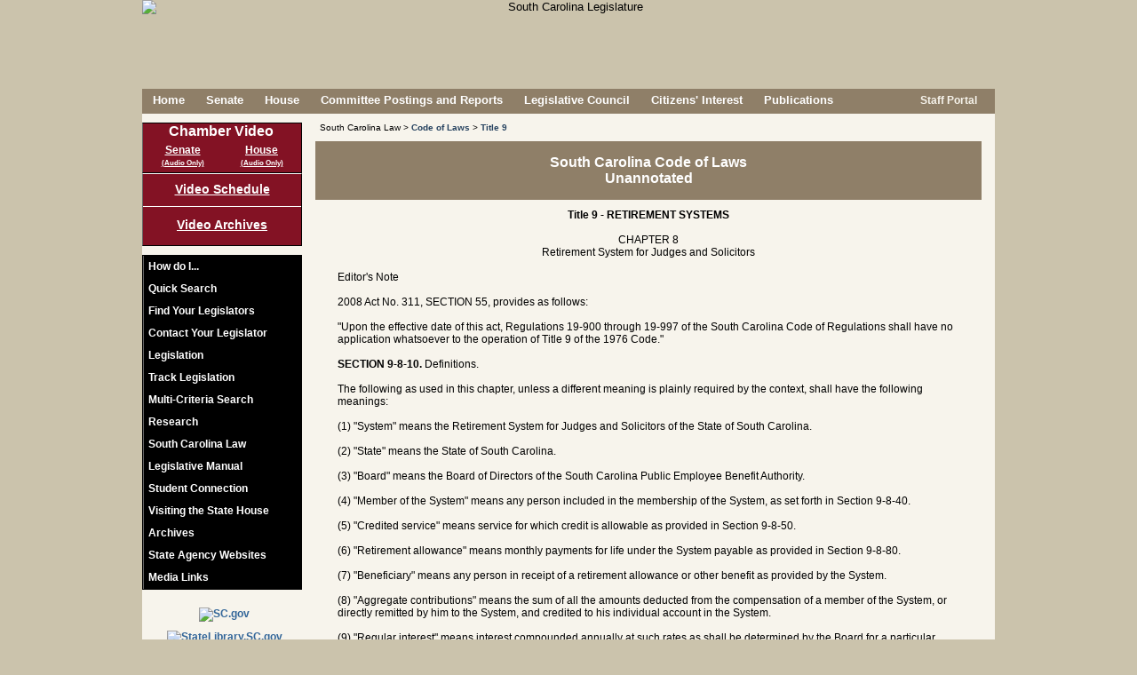

--- FILE ---
content_type: text/html; charset=UTF-8
request_url: https://www.scstatehouse.gov/code/t09c008.php
body_size: 24202
content:

	<!DOCTYPE html PUBLIC "-//W3C//DTD XHTML 1.0 Transitional//EN" "http://www.w3.org/TR/xhtml1/DTD/xhtml1-transitional.dtd">
	
	<html xmlns="http://www.w3.org/1999/xhtml" lang="en">
	<head>
		<meta http-equiv="X-UA-Compatible" content="IE=edge" />
	    <meta name="robots" content="noimageindex">
	    <meta charset="iso-8859-1">
	    <META HTTP-EQUIV="Content-Type" CONTENT="text/html; charset=ISO-8859-1">
	    	    <title>Code of Laws - Title 9 - Chapter 8- - RETIREMENT SYSTEMS</title>
	    <link rel="SHORTCUT ICON" href="/images/stateflagsmall.ico" />
		<link rel="icon" href="/images/stateflagsmall.ico" type="image/ico" />
		<link rel="SHORTCUT ICON" href="/images/South-Carolina-Flag2.ico" />

		<link type="text/css" rel="stylesheet" href="/css/main.css" media="all" />
				
		<!--[if lte IE 7]>
		<link type="text/css" rel="stylesheet" href="/css/ie7main.css" media="all" />
		<![endif]-->
		<!--[if gte IE 7]>
		<link type="text/css" rel="stylesheet" href="/css/iemain.css" media="all" />
		<![endif]-->
		<link type="text/css" rel="stylesheet" href="/css/print.css" media="print" />
		<link type="text/css" rel="stylesheet" href="/css/supplement.css" media="screen" />
		<!--<link type="text/css" rel="stylesheet" href="/css/zipsearch.css" media="screen" />
		<link type="text/css" rel="stylesheet" href="/css/vote.css" media="screen" />
		<link type="text/css" rel="stylesheet" href="/css/contact.css" media="screen" />
		<link type="text/css" rel="stylesheet" href="/css/navwrap.css" media="screen" />
		<link type="text/css" rel="stylesheet" href="/css/linkbar.css" media="screen" />-->
	
		<!--<script type="text/javascript" src="/js/jquery-1.10.1.min.js"></script>
		<script type="text/javascript" src="/js/jquery-1.12.4.min.js"></script>-->
		<script type="text/javascript" src="/js/jquery-3.5.1.min.js"></script>
				<script type="text/javascript" src="/js/main_linux.js"></script>
		

		



		<!--<script type="text/javascript" src="/js/common.js"></script>
		<script type="text/javascript" src="/js/utils.js"></script>
		<script type="text/javascript" src="/js/date.js"></script>
		<script type="text/javascript" src="/js/lightbox.js"></script>
		<script type="text/javascript" src="/js/legislation.js"></script>
		<script type="text/javascript" src="/js/logon_lits.js"></script>
		<script type="text/javascript" src="/js/message.js"></script>
		<script type="text/javascript" src="/js/comm_meeting.js"></script>-->
		<script type="text/vbscript" src="/vbs/comm_meeting.vbs"></script>
		<!--<script type="text/javascript" src="/js/regs.js"></script>-->
				
	   	<script type="text/javascript">
	    //document.onclick = function () { document.getElementById('transbox').style.display= 'none' };
	    	var xmlhttp=false;
			xmlhttp = create_xml_object();
	
			function getElement(ele)
			{
				var theobj = false;
				if(typeof ele == 'string')
					theobj = (document.getElementById)?document.getElementById(ele):document.all[ele];
				else
					theobj = ele;
			
				return theobj;
			}
		
			function checkreader(friendlyalert)
			{
			 	/*friendlyalert=friendlyalert||false;
			 	
			 	var browser_info = perform_acrobat_detection();
				if (!browser_info.acrobat)
				{
				 	loadadobebox('adobebox', '/adobe.php');
					return false;
				}
				else if (friendlyalert)
				{
			 		alert(friendlyalert);
				}*/
				return true;
			}
				
			function loadadobebox(boxname, url)
			{
				var response = false;
	
				doRequest(xmlhttp, "GET", url, false, null, null);
				if (xmlhttp.status == 200)
				{
		         	response = xmlhttp.responseText;
				}
	
				if(response)
				{
			 		var ele = document.getElementById(boxname);
				 	if (ele)
				 	{
				 		ele.style.visibility = 'hidden';
		 				ele.style.display = 'block';
	
		 				positionElement(ele, 'center', 'center', true);
	
						ele.innerHTML = response;
					    ele.style.visibility = 'visible';
					    ele.style.display = 'block';
	//				    ele.scrollIntoView(true);
					}
				}
				return response;
			}
	
	
			function init()
			{
		 		var ld=document.getElementById("loading");
				if(ld)
				{
					ld.style.display = 'none';
				}
			}
			
			function openmore()
			{
			 	var id = document.getElementById('quicksearch');
			 	if (id)
			 	{
				 	var pos = findPos(id);
				 	id.style.zIndex = 10;
		//		 	id.style.left = pos[0]+'px';
		//		  	id.style.top = pos[1]+'px';
				  	id.style.height = '295px';
				  	id.style.position = 'absolute';
				  	id.style.backgroundColor = '#f7f4ec';
				  	var id2 = document.getElementById('searchmore');
				  	if (id2)
				  	{
				  	 	id2.style.display = 'none';
				  	}
				  	var id3 = document.getElementById('contactlegislatordiv');
				  	if (id3)
				  	{
				  	 	id3.style.display = 'none';
				  	}
				}
			}
		
			function closemore()
			{
			 	var id = document.getElementById('quicksearch');
			 	if (id)
			 	{
				  	id.style.height = '135px';
				  	id.style.position = '';
				  	id.style.backgroundColor = 'transparent';
				  	var id2 = document.getElementById('searchmore');
				  	if (id2)
				  	{
				  	 	id2.style.display = 'block';
				  	}
				  	var id3 = document.getElementById('contactlegislatordiv');
				  	if (id3)
				  	{
				  	 	id3.style.display = '';
				  	}
				}		 	
			}
		
		<!-- This script and many more are available free online at -->
		<!-- The JavaScript Source!! http://javascript.internet.com -->
		
		<!-- Begin
		function right(e) {
		var msg = "Use of this image is strictly prohibited unless express written permission is given to the user by South Carolina Legislative Services Agency.";
		if (navigator.appName == 'Netscape' && e.which == 3) {
		alert(msg);
		return false;
		stopEvent(e);
		}
		if (navigator.appName == 'Microsoft Internet Explorer' && event.button==2) {
		alert(msg);
		return false;
			stopEvent(event);
		}
		else return true;
		}
		
	function trap() 
	{
		if(document.images)
		{
			for(i=0;i<document.images.length;i++)
			{
				if(document.images[i].className == 'allowcontextmenu')
				{
					// this should have no scripting
				}
				else
				{
				 	document.images[i].onmousedown = right;
					document.images[i].oncontextmenu = function(){ return false; };
					//document.images[i].onmouseup = right;
				}
			}
		}
	}

	function findfwtext(texttofind) 
	{
	 	var fwtextele = document.getElementById('fwtext');
		if(fwtextele)
		{
			fwtextele.value = texttofind;
		}
	}	
		// End -->
		</script>

		<!-- ADDED FOR V4 -->
<script async src="https://www.googletagmanager.com/gtag/js?id=G-LJY6FMNQKH"></script>


<script type="text/javascript">

//ADDED FOR V4
//Google tag (gtag.js) 
  window.dataLayer = window.dataLayer || [];
  function gtag(){dataLayer.push(arguments);}
  gtag('js', new Date());
  gtag('config', 'G-LJY6FMNQKH');

 
 /* COMMENTING OUT UPGRADING TO V4 -A
  var _gaq = _gaq || [];
  _gaq.push(['_setAccount', 'UA-36207109-1']);
  _gaq.push(['_setDomainName', 'scstatehouse.gov']);
  _gaq.push(['_setAllowLinker', true]);
  _gaq.push(['_trackPageview']);
 
  (function() {
    var ga = document.createElement('script'); ga.type = 'text/javascript'; ga.async = true;
    ga.src = ('https:' == document.location.protocol ? 'https://ssl' : 'http://www') + '.google-analytics.com/ga.js';
    var s = document.getElementsByTagName('script')[0]; s.parentNode.insertBefore(ga, s);
  })();
*/
  
      $(document).ready(function(){
        // COMMENTING THIS OUT NO LONGER BEING ACTIVELY USED TO MONITOR FOR TRAFFIC TO SPECIFIC LINKS - A
        /*
          var anchors = $('div#contentsection a');

          //console.log('anchors...'+anchors.length);
          if(anchors.length > 0){
            //console.log('setting up event handler...');
            anchors.click(function(){
              var a = $(this).attr('href');
              if(_gaq && (a.substr(-3) == 'htm' || a.substr(-4) == 'html' || a.substr(-3) == 'doc' || a.substr(-4) == 'docx' || a.substr(-3) == 'pdf' || a.substr(-3) == 'xls' || a.substr(-4) == 'xlsx')) {
                //console.log(a);
                _gaq.push(['_trackPageview', $(this).attr('href')]);
              }
              
              var aText = $(this).text().toLowerCase();
              if (a.indexOf('getfile.php') > -1 && aText === 'word'){
                    _gaq.push(['_trackEvent', 'Word Doc', 'Download', ('from page: ' + document.location + ' - href: ' + a)]);
              }

            });
          }
          */
      });

</script>
	</head>
	
		
	<body class="home"  onload="init(); trap();">
	<noscript>Your browser does not support JavaScript!  This page will not render correctly.</noscript> 


	
	<div id="adobebox" style="position:absolute; width:400px; height:150px; border:2px solid #555555; background-color:#cccccc; display:none;"></div>
	<div id="container" >	
				<div id="header" class="nodisplay" style="text-align:center; height:100px;" >
									<img id="headerimg" class="nodisplay" alt="South Carolina Legislature" title="South Carolina Legislature" src="/images/header8.png" />
								
							<!--	<div class="award"><span style="color:#831224; font-weight:bold; font-size:1.5em;">*</span> Recipient of<br>the Notable State Documents Award<br>by the<br>South Carolina<br>State Library.</div>-->
				
				
			</div>
			<div class="printdisplay"><img border="0" src="/images/titleprint.jpg" alt="South Carolina Legislature" title="South Carolina Legislature" alt="South Carolina Legislature" title="South Carolina State Legislature" /><br /><hr /><br /></div>
	
			<div id="pagebody" >
	
	
<!--<div id="topmessage">
<br style="display:block; margin-top:10px;">
Searches and data queries will be unavailable beginning Friday, August 19, 2016, from 8:00 PM until Saturday, August 20th at 8:00 AM<br>due to scheduled maintenance.</div>-->
				<!-- Prompt IE 8/7/6 users to upgrade to a newer browser. -->
				<!--[if lte IE 8]>
				<div class="oldframe">In order to improve your experience using this website, please <a href="http://browsehappy.com/">upgrade your browser</a>.</div>
				<![endif]-->
			
			
			
			<div id="menu" class="nodisplay">
				<ul class="nodisplay">
				<li><a href="/index.php">Home</a></li>
<li><a href="/senate.php">Senate</a></li>
<li><a href="/house.php">House</a></li>
<li><a href="/committeeinfo.php">Committee&nbsp;Postings&nbsp;and&nbsp;Reports</a></li>
<li><a href="/council.php">Legislative Council</a></li>
<li><a href="/citizens.php">Citizens&#39; Interest</a></li>
<li><a href="/publications.php">Publications</a></li>
		    	</ul>
			</div>
			<div id="search" class="nodisplay" style="height: 28px;"><div class="nodisplay" style="float:right; margin:6px 20px 0px 0;">
							<!--<a style="color:#f7f4ec; height:15px;" href="#" onClick="rsswindow();"><img border=0 src="/images/lock.png" style="vertical-align: middle; width: 15px; height: 15px;">&nbsp;Staff&nbsp;Portal</a>-->
<!--				<a style="color:#f7f4ec; height:15px;" href="/splashpage/splashpage.html"><img border=0 src="/images/lock.png" style="vertical-align: middle; width: 15px; height: 15px;">&nbsp;Staff&nbsp;Portal</a> -->
				<a style="color:#f7f4ec; height:15px;" href="/onlineservices/index.php"><img border="0" src="/images/lock.png" style="vertical-align: middle; width: 15px; height: 15px;">&nbsp;Staff&nbsp;Portal</a>
			<!--	<a style="color:#f7f4ec; height:15px;" href="/maintenance_portal.php"><img border=0 src="/images/lock.png" style="vertical-align: middle; width: 15px; height: 15px;">&nbsp;Staff&nbsp;Portal</a>-->
						</div></div>
			
	
					<div id="sidebar" class="nodisplay">
	<div id="vidlinks" style="height: 50px;">
						<!--<img src="/images/videobutton12d.png">-->
											<ul id="vidsidemenu">
	<li id="vidinnermenu" style="font-size:16px; margin: 0 0 5px 0;">Chamber Video</li>
<li id="sbroadcast" style="float: left; width:50%;">
<a id="liveS" style="width: 100%; text-decoration:underline;" href="javascript:void(0);" onClick="live_stream('S', false, false, '0')">Senate</a><br><a id="liveaudioS" style="margin:-3px 0 0 0; text-decoration:underline; width: 100%; font-size: 8px;" href="javascript:void(0);" onClick="live_stream('S', false, false, '1');">(Audio Only)</a>
</li>
<li id="hbroadcast" style="float: left; width:50%;">
<a id="liveH" style="width: 100%; text-decoration:underline;" href="javascript:void(0);" onClick="live_stream('H', false, false, '0')">House</a><br><a id="liveaudioH" style="margin:-3px 0 0 0; text-decoration:underline; width: 100%; font-size: 8px;" href="javascript:void(0);" onClick="live_stream('H', false, false, '1');">(Audio Only)</a>
</li>
						</ul>
					</div>
					<div id="commvidlinks"><a href="/video/schedule.php">Video&nbsp;Schedule</a><a style="border-top:1px solid #fff; padding-top:12px;" href="/video/archives.php">Video Archives</a></div>
										<div id="sidemenu">
						<ul id="innermenu">
		
							<li><a href="/howdoi.php">How do I...</a></li>
										
							
								<li class="nolink" onMouseOver="var ele=document.getElementById('sidesearch'); if(ele){ele.style.display='block'; document.sidesearchform.searchtext.focus();}" onMouseOut="var ele=document.getElementById('sidesearch'); if(ele){ele.style.display='none';}"><div class="nolinkdiv">Quick Search</div>
								<div id="sidesearch" class="sidesubmenu">
									<form id="sidesearchform" name="sidesearchform" method="POST" action="/search.php">
									<input type="hidden" name="search" value="side" />
									<div class="topelement"><label for="searchtext"><span class="label">Search for:</span></label><input id="searchtext" name="searchtext" type="text"/><a id="searchlink2" href="javascript:void(0);" onClick="document.sidesearchform.submit();"><img id="searchicon" src="/images/searchbutton.png" alt="Search" title="Search"/></a></div>
			<!--						<div><input type="checkbox" id="searchchoice_all" name="searchchoice_all" value="all" /><label for="searchchoice_all">All</label></div>-->
									<div style="padding-left:20px;"><input type="radio" id="searchchoice_fullsite" name="category" value="FULLSITE" /><label for="searchchoice_fullsite">&nbsp;Full Site Search</label></div>
									<div style="padding-left:20px;"><input type="radio" id="searchchoice_billnumber" name="category" value="BILL" /><label for="searchchoice_billnumber">&nbsp;Bill Number</label></div>
									<div style="padding-left:20px;"><input type="radio" id="searchchoice_legislation" name="category" value="LEGISLATION" CHECKED /><label for="searchchoice_legislation">&nbsp;Legislation</label></div>
									<div style="padding-left:20px;"><input type="radio" id="searchchoice_budget" name="category" value="BUDGET" /><label for="searchchoice_budget">&nbsp;Budget</label></div>
									<div style="padding-left:20px;"><input type="radio" id="searchchoice_codeoflaws" name="category" value="CODEOFLAWS" /><label for="searchchoice_codeoflaws">&nbsp;Code of Laws</label></div>
									<div style="padding-left:20px;"><input type="radio" id="searchchoice_codeofregs" name="category" value="CODEOFREGS" /><label for="searchchoice_codeofregs">&nbsp;Code of Regulations</label></div>
									<div style="padding-left:20px;"><input type="radio" id="searchchoice_constitution" name="category" value="CONSTITUTION" /><label for="searchchoice_constitution">&nbsp;Constitution</label></div>
									<div style="padding-left:20px;"><input type="radio" id="searchchoice_housejournals" name="category" value="HOUSEJOURNALS" /><label for="searchchoice_housejournals">&nbsp;House Journals</label></div>
									<div style="padding-left:20px;"><input type="radio" id="searchchoice_senatejournals" name="category" value="SENATEJOURNALS" /><label for="searchchoice_senatejournals">&nbsp;Senate Journals</label></div>
									<div class="bottomelement" style="padding-left:20px;"><input type="radio" id="searchchoice_billsummary" name="category" value="SUMMARY" /><label for="searchchoice_billsummary">&nbsp;LSA Bill Summary</label></div>
								</form>
									
								</div>
							</li>
							<li><a href="/legislatorssearch.php">Find Your Legislators</a></li>
							<li id="contactLegislatorLink"><a href="/email.php?chamber=B">Contact Your Legislator</a></li>
									
							<li><a href="/legislation.php">Legislation</a></li>
							<li><a href="/listtracking/main.php" target="LTS">Track Legislation</a></li>
							<li><a href="/multicriteria2/search.php" target="MCS">Multi-Criteria Search</a></li>
									<!--<li><a href="#" onclick="multisearchwindow('INTROBOTH');">Multi-Criteria Search</a></li>-->
									<!--<li><a href="#" onclick="multisearchwindow('INTROMANUAL');">Multi-Criteria Search</a></li>-->
									<li><a href="/research.php">Research</a></li>
	
								<li class="nolink" onMouseOver="var ele=document.getElementById('law'); if(ele){ele.style.display='block';}" onMouseOut="var ele=document.getElementById('law'); if(ele){ele.style.display='none';}"><div class="nolinkdiv">South Carolina Law</div> 
								<div id="law" class="sidesubmenu">
									<div class="sidediv topelement"><a href="/newlaws.php">Ratifications &amp; Acts</a></div>
									<div class="sidediv"><a href="/code/statmast.php">Code of Laws</a></div>
									<div class="sidediv"><a href="/coderegs/statmast.php">Code of Regulations</a></div>
									<div class="sidediv"><a href="/scconstitution/scconst.php">Constitution</a></div>
									<div class="sidediv bottomelement"><a href="/state_register.php">State Register</a></div>
								</div>
							</li>
										<li class="nolink" onMouseOver="var ele=document.getElementById('manual'); if(ele){ele.style.display='block';}" onMouseOut="var ele=document.getElementById('manual'); if(ele){ele.style.display='none';}"><div class="nolinkdiv">Legislative Manual</div>
								<div id="manual" class="sidesubmenu">
								
<!--									<div class="sidediv topelement"><a href="https://web.sc.gov/LSAShoppingcart/Default.aspx" target="_blank">Purchase Manual</a></div>-->
								
<!--									<div class="sidediv topelement"><a href="https://secure.scstatehouse.gov/cgi-bin/webstore.exe" target="_blank">Purchase Manual</a></div>-->
									<div class="sidediv topelement"><a href="javascript:#" onClick="alert('We are sorry, but we are unable to process online transactions at this time.\n\nIf you would still like to make a purchase, please contact us directly at (803) 212-4490 during normal business hours (8:30am - 5:00pm EST).');">Purchase Manual</a></div>
									<div class="sidediv bottomelement"><a href="/man25/manual25.php">View Manual Online</a></div>
								</div>
							</li>
							<li><a href="http://www.studentconnection.scstatehouse.gov">Student Connection</a></li>
							<li><a href="/visit.php">Visiting the State House</a></li>
							<li><a href="/archives.php">Archives</a></li>
							<li><a href="http://www.sc.gov/Agency-Listing" target="_blank">State Agency Websites</a></li>
							<!--<li><a href="/stateagencysites.php">State Agency Websites</a></li>-->
							<li><a href="/citizensinterestpage/media.php">Media Links</a></li>
				 		</ul>
			    	</div>
	
					<div id="side_ad">
						<A href="http://www.sc.gov/" target="_blank"><img border=0 src="/images/scgov3.jpg" alt="SC.gov" title="SC.gov" /></a>
													<A href="http://www.statelibrary.sc.gov" target="_blank"><img border=0 src="/images/scsl_logo_rgb_web.png" alt="StateLibrary.SC.gov" title="StateLibrary.SC.gov" /></a>
											</div>	    	
			</div>

	
	<script type="text/javascript"> 
		if ( '' === '1'){
		 	
			var link = document.getElementById('contactLegislatorLink');
			if (link != 'undefined' && link != null){
				link.style.display = 'none'; 
				link.style.visibility = 'hidden';
			}
		}
		if ( '' === '1'){
		 	setTimeout(function(){
				var link2 = document.getElementById('sendMsgLink');
				if (link2 != 'undefined' && link2 != null){
					link2.style.display = 'none'; 
					link2.style.visibility = 'hidden';
				};
			}, 20);
			
		}  
	</script>
<div class="mainwidepanel">

				<div id="breadcrumbs">
						South Carolina Law &gt; <a href="/code/statmast.php">Code of Laws</a> &gt; <a href="/code/title9.php">Title 9</a>
				</div>

					<h2 class="barheader">South Carolina Code of Laws<br />
									Unannotated<br />
					</h2>

				<div id="contentsection">
<div style="font-weight: bold; text-align: center;">Title 9 - RETIREMENT SYSTEMS</div>
<br />

<div style="text-align: center;">CHAPTER 8</div>
<div style="text-align: center;">Retirement System for Judges and Solicitors</div><br />
Editor&#39;s Note<br /><br />
	2008 Act No. 311, SECTION 55, provides as follows:<br /><br />
	&quot;Upon the effective date of this act, Regulations 19-900 through 19-997 of the South Carolina Code of Regulations shall have no application whatsoever to the operation of Title 9 of the 1976 Code.&quot;<br /><br />
<span style="font-weight: bold;"> SECTION 9-8-10.</span> Definitions.<br /><br />
	The following as used in this chapter, unless a different meaning is plainly required by the context, shall have the following meanings:<br /><br />
	(1) &quot;System&quot; means the Retirement System for Judges and Solicitors of the State of South Carolina.<br /><br />
	(2) &quot;State&quot; means the State of South Carolina.<br /><br />
	(3) &quot;Board&quot; means the Board of Directors of the South Carolina Public Employee Benefit Authority.<br /><br />
	(4) &quot;Member of the System&quot; means any person included in the membership of the System, as set forth in Section 9-8-40.<br /><br />
	(5) &quot;Credited service&quot; means service for which credit is allowable as provided in Section 9-8-50.<br /><br />
	(6) &quot;Retirement allowance&quot; means monthly payments for life under the System payable as provided in Section 9-8-80.<br /><br />
	(7) &quot;Beneficiary&quot; means any person in receipt of a retirement allowance or other benefit as provided by the System.<br /><br />
	(8) &quot;Aggregate contributions&quot; means the sum of all the amounts deducted from the compensation of a member of the System, or directly remitted by him to the System, and credited to his individual account in the System.<br /><br />
	(9) &quot;Regular interest&quot; means interest compounded annually at such rates as shall be determined by the Board for a particular purpose in accordance with Section 9-8-30.<br /><br />
	(10) &quot;Accumulated contributions&quot; means the member&#39;s aggregate contributions, together with regular interest thereon.<br /><br />
	(11) &quot;Actuarial equivalent&quot; means a benefit of equal value when computed on the basis of the tables and regular interest rate last adopted for the particular purpose by the Board, as provided in Section 9-8-30.<br /><br />
	(12) &quot;Date of establishment&quot; means July 1, 1979.<br /><br />
	(13) &quot;Compensation&quot; means the total salary paid to a judge, solicitor, or circuit public defender for service rendered to the State.<br /><br />
	(14) &quot;Employee annuity&quot; means annual payments for life derived from the accumulated contributions of a member.<br /><br />
	(15) &quot;Employer annuity&quot; means annual payments for life derived from money provided by the State.<br /><br />
	(16) &quot;Judge&quot; means a justice of the Supreme Court or a judge of the court of appeals, circuit or family court of the State of South Carolina. Subject to the provisions of Section 9-8-40, &quot;judge&quot; also means an administrative law judge.<br /><br />
	(17) &quot;Solicitor&quot; means the person holding office as described under Section 1-7-310 of the 1976 Code.<br /><br />
	(18) &quot;Earned service&quot; means paid employment as a judge, solicitor, or circuit public defender where the judge, solicitor, or circuit public defender makes regular contributions to the system.<br /><br />
	(19) &quot;Circuit public defender&quot; means a person holding the office defined in Section 17-3-5(4).<br /><br />
HISTORY: 1979 Act No. 150 SECTION 1; 1983 Act No. 151 Part II SECTION 54; 2004 Act No. 249, SECTION 1, eff July 1, 2004; 2007 Act No. 108, SECTIONS 8.A, 8.B, eff June 21, 2007; 2012 Act No. 278, Pt IV, Subpt 2, SECTION 46, eff July 1, 2012; 2014 Act No. 263 (S.1008), SECTION 1, eff June 6, 2014.<br /><br />
<span style="font-weight: bold;"> SECTION 9-8-20.</span> System created; powers and privileges; corporate name.<br /><br />
	A retirement system is created and placed under the administration of the board to provide retirement allowances and other benefits for judges, solicitors, and circuit public defenders. It has the power and privileges of a corporation and must be known as the Retirement System for Judges and Solicitors of the State of South Carolina, and by this name all of its business must be transacted, all of its funds invested, and all of its cash, securities, and other property held.<br /><br />
HISTORY: 1979 Act No. 150 SECTION 2; 2007 Act No. 108, SECTION 8.C, eff June 21, 2007.<br /><br />
<span style="font-weight: bold;"> SECTION 9-8-30.</span> Administration of system; actuary; salaries and expenses.<br /><br />
	(1) The administration and responsibility for the operation of the system and for making effective the provisions of this chapter are vested in the board.<br /><br />
	(2) The Board shall engage such actuarial and other services as shall be required to transact the business of the System.<br /><br />
	(3) The Board shall designate an actuary who shall be the technical advisor of the Board on matters regarding the operation of the System and who shall perform such other duties as are required in connection therewith.<br /><br />
	(4) At least once in each five-year period following the date of establishment, the actuary shall make an actuarial investigation into the mortality, service and compensation experience of the members and beneficiaries of the System and shall make a valuation of the contingent assets and liabilities of the System. The Board, after taking into account the results of the investigations and valuations, shall adopt for the System such mortality, service and other tables as shall be deemed necessary.<br /><br />
	(5) On the basis of regular interest and tables last adopted by the Board, for purposes of actuarial valuations, the actuary shall make a valuation of the contingent assets and liabilities of the system at least every other year.<br /><br />
	(6) The Board shall keep in convenient form such data as shall be necessary for the actuarial valuation of the contingent assets and liabilities of the System and for checking the experience of the System.<br /><br />
	(7) The Board shall determine from time to time the rates of regular interest for use in calculations, with the rate of four percent per annum applicable for all purposes other than for actuarial valuations unless changed by the Board.<br /><br />
	(8) Subject to the limitations hereof, the Board shall, from time to time, establish regulations for the administration of the System and for the transaction of business.<br /><br />
	(9) The Board shall keep a record of all its proceedings under this chapter which shall be open to public inspection. Notwithstanding any other provisions of law governing the System, all persons employed by the Board and the expenses of the Board to carry out the provisions of this chapter shall be paid from the interest earnings of the System.<br /><br />
HISTORY: 1979 Act No. 150 SECTION 3; 1981 Act No. 178 Part II SECTION 17; 1983 Act No. 151 Part II SECTION 30B; 2012 Act No. 278, Pt IV, Subpt 2, SECTION 47, eff July 1, 2012.<br /><br />
<span style="font-weight: bold;"> SECTION 9-8-35.</span> Confidentiality of member records.<br /><br />
	All records of all active, retired, and inactive members maintained by the Retirement System for Judges and Solicitors are classified as confidential records. These records are exempt from the disclosure requirements of Chapter 4 of Title 30, and shall not be disclosed to third parties, except where authorized by the member or where requested by state and federal authorities, and then only at the sole discretion of the director of the South Carolina Retirement Systems.<br /><br />
HISTORY: 2008 Act No. 311, SECTION 35, eff June 4, 2008.<br /><br />
<span style="font-weight: bold;"> SECTION 9-8-40.</span> Membership in system; cessation of membership.<br /><br />
	(1) All persons who are judges or solicitors on July 1, 1979, and who have not attained age seventy-two shall become members of the system as of that date. All administrative law judges on July 1, 2014, who have not retired may elect to become a member of the system. Administrative law judges making that election may transfer prior service into the system as provided in Section 9-8-50, and to the extent the service thus transferred occurred after the member took office as an administrative law judge, that service is deemed earned service in the system. All other persons become members of the system on taking office as judge, solicitor, or circuit public defender before attaining age seventy-two.<br /><br />
	(2) If a member of the system ceases to be a judge, solicitor, or circuit public defender for reasons other than death or retirement, he then ceases to be a member of the system, whether or not he withdraws his accumulated contributions.<br /><br />
HISTORY: 1979 Act No. 150 SECTION 4; 2007 Act No. 108, SECTION 8.D, eff June 21, 2007; 2014 Act No. 263 (S.1008), SECTION 2, eff June 6, 2014.<br /><br />
<span style="font-weight: bold;"> SECTION 9-8-50.</span> Service credit in system; vesting.<br /><br />
	(A) An active contributing member of the system may establish service credit in the system for the same types of service, and under the same conditions, that members of the South Carolina Retirement System may establish service credit in the South Carolina Retirement System pursuant to Section 9-1-1140. With the exception of nonqualified service, as defined in Section 9-1-10(20), an active contributing member may establish service credit under this section by making a payment to the system equal to the current member contribution required for earned service pursuant to Section 9-8-130 for each year of service purchased, prorated for periods of less than a year. The cost to establish nonqualified service under this section is the same as the cost for a member to establish nonqualified service in the South Carolina Retirement System pursuant to Section 9-1-1140. A member may not establish more than sixteen years of service credit in the system under this section. A judge may not establish additional service credit under this section after attaining twenty-five years of creditable service. A solicitor or circuit public defender may not establish additional service credit under this section after attaining twenty-four years of creditable service.<br /><br />
	(B) An active contributing member of the system may transfer to the system nonconcurrent credited service under the South Carolina Retirement System, the South Carolina Police Officers Retirement System, or the Retirement System for Members of the General Assembly, by withdrawing the member&#39;s employee contributions and accumulated interest in the South Carolina Retirement System, the South Carolina Police Officers System, or the Retirement System for Members of the General Assembly, and by making a payment to the system equal to the member contribution required for earned service under Section 9-8-130 for each year of service transferred, prorated for periods of less than a year.<br /><br />
	(C) When membership in the system ceases for any reason other than death or retirement, the service previously credited to the member of the system must be cancelled and if the person again becomes a member of the system, the person enters the system as a new member not entitled to credit for previous service, unless the person&#39;s accumulated contributions were left in the system or the person repays any amounts previously withdrawn, with interest to the date of repayment.<br /><br />
	(D) A member upon termination may either:<br /><br />
	(1) elect to receive a refund of the member&#39;s employee contributions and accumulated interest;<br /><br />
	(2) elect to leave the member&#39;s employee contributions and interest on deposit in the system. Regular interest must continue to be credited to the member&#39;s account in the same manner that interest is credited to the accounts of active members. At a later date, the member may either:<br /><br />
	(a) return to employment as a judge, solicitor, or circuit public defender and once again become an active contributing member of the system;<br /><br />
	(b) receive a refund of the member&#39;s accumulated contributions and interest;<br /><br />
	(c) if vested, receive a deferred annuity in accordance with subsection (E) of this section; or<br /><br />
	(d) if the member has been hired or elected to a position covered by the South Carolina Retirement System, the Police Officers Retirement System, or the Retirement System for Members of the General Assembly, and becomes a member of one of these systems, the member may transfer the member&#39;s nonconcurrent service credit to the retirement system in which the member has become an active participant, by taking a refund of the member&#39;s employee contributions and accumulated interest in the system and by purchasing the nonconcurrent service as public service in the other system in which the member is an active participant; or<br /><br />
	(3) if the member does not qualify for a monthly benefit, elect to transfer his service credit to the South Carolina Retirement System. Upon such election, the director must transfer to the South Carolina Retirement System the required employee and employer contributions. The required contributions shall be equal to the employer and employee contributions that would have been required under the South Carolina Retirement System had the member earned his highest career salary as a judge, solicitor, or circuit public defender in a position covered by the South Carolina Retirement System for each year of service credit transferred. Should either employee contributions or employer contributions be insufficient for the member to transfer all of his service credit, the member shall receive a prorated portion of his service credit in the South Carolina Retirement System and have the option to purchase the remaining service as public service pursuant to Section 9-1-1140. Any excess employer contributions following the transfer shall remain in the system and shall be held pursuant to Section 9-8-180. Any excess member contributions following the transfer shall be refunded to the member. Earned service credit transferred pursuant to this section shall be considered earned service credit in the South Carolina Retirement System as defined by Section 9-1-10(9). The member&#39;s salary as a judge, solicitor, or circuit public defender shall be considered earnable compensation in determining the member&#39;s average final compensation under the South Carolina Retirement System.<br /><br />
	(E)(1) A judge is vested in the system after attaining ten years of earned service in the position of judge, a solicitor is vested in the system after attaining eight years of earned service as a solicitor, and a circuit public defender is vested in the system after attaining eight years of earned service as a circuit public defender.<br /><br />
	(2) If a vested member who began service as a judge or solicitor before July 1, 2004, has terminated service and left contributions on deposit with the system, the member is eligible for a monthly benefit beginning at age fifty-five. The member&#39;s benefit under this section is calculated by multiplying the member&#39;s monthly benefit determined in accordance with Section 9-8-60 or 9-8-70, by a fraction in which the member&#39;s total credited service in the system is the numerator and twenty-four is the denominator. The monthly benefit under this section may not exceed the member&#39;s benefit as calculated pursuant to Section 9-8-60 or 9-8-70.<br /><br />
	(3) If a vested member who began service as a judge, solicitor, or circuit public defender after June 30, 2004, has terminated service and left contributions on deposit with the system, the member is eligible for a monthly benefit beginning at age sixty-five. The member&#39;s benefit under this section is calculated by multiplying the member&#39;s monthly benefit determined in accordance with Section 9-8-60 or 9-8-70, by a fraction in which the member&#39;s total credited service in the system is the numerator and twenty-four is the denominator. The monthly benefit under this section may not exceed the member&#39;s benefit as calculated pursuant to Section 9-8-60 or 9-8-70.<br /><br />
HISTORY: 1979 Act No. 150 SECTION 5; 1983 Act No. 151 Part II SECTION 34A; 2004 Act No. 249, SECTION 2, eff July 1, 2004; 2007 Act No. 108, SECTIONS 8.E, 8.F, and 8.G, eff June 21, 2007; 2010 Act No. 198, SECTION 1, eff June 3, 2010.<br /><br />
<span style="font-weight: bold;"> SECTION 9-8-60.</span> Retirement; retirement allowance; disability retirement; beneficiaries of other systems.<br /><br />
	(1) A member of the system may retire upon written application to the board setting forth at what time, not later than the end of the calendar year in which the member attains age seventy-two and not more than ninety days prior nor more than six months subsequent to the execution and filing thereof, the member desires to be retired, if the member at the time so specified for retirement is no longer in the service of the State, except as a member of the General Assembly or as allowed pursuant to subsection (7), and has completed ten years of earned service as a judge or eight years of earned service as a solicitor or circuit public defender or was in service as a judge or solicitor on July 1, 1984, and has either:<br /><br />
	(a) attained the age of sixty-five and completed at least twenty years of credited service;<br /><br />
	(b) attained age seventy and completed at least fifteen years of credited service; or<br /><br />
	(c) completed at least twenty-five years of credited service in the system for a judge, or twenty-four years of credited service in the system for a solicitor or circuit public defender, regardless of age. A member may retire under this section if the member was a member of this system as of June 30, 2004; attained age sixty-five with at least four years&#39; earned service in the position of judge, solicitor, or circuit public defender; and, as of June 30, 2004, had a total of twenty-five years of credited service with the State in the South Carolina Retirement System, the Police Officers Retirement System, or the Retirement System for Members of the General Assembly.<br /><br />
	A person receiving retirement allowances under this system who is elected to the General Assembly continues to receive the retirement allowances while serving in the General Assembly, and also must be a member of the retirement system unless the person files a statement with the board on a form prescribed by the board electing not to participate in the applicable system while a member of the General Assembly. A person making this election shall not make contributions to the applicable retirement system nor shall the State make contributions on the member&#39;s behalf and the person is not entitled to benefits from the applicable retirement system after ceasing to be a member of the General Assembly.<br /><br />
	(2) A retired member shall receive a monthly retirement allowance which is equal to one-twelfth of seventy-one and three-tenths percent of the current active salary of the respective position.<br /><br />
	(3) No member shall be permitted to retire and resign on account of being totally and permanently disabled and to receive the retirement benefit herein provided for until it is proven to the satisfaction of the Supreme Court, or a majority of the justices thereof, that the member is totally and permanently disabled, physically or mentally, or both, from further rendering useful and efficient service in the position. Upon the finding of the Supreme Court that any member is totally and permanently disabled, the Supreme Court shall notify the director of its findings. A member shall have a minimum of five years of earned service to qualify for disability retirement.<br /><br />
	(4) Any beneficiary receiving a retirement allowance under any other system of the State providing retirement benefits for judges or from the Solicitors&#39; Retirement Program established pursuant to Article 4 of Chapter 7 of Title 1 shall become a beneficiary under this System as of July 1, 1979, and shall receive a retirement allowance under this section adjusted in accordance with the provisions of this section or Section 9-8-90, whichever is applicable, in lieu of any retirement allowance under such other system. The full amount of any accumulated contributions or assets held by that system on behalf of the beneficiary shall be transferred to this system promptly pursuant to the provisions of this chapter. Notwithstanding anything herein to the contrary, no beneficiary under this section shall receive an allowance which is less than the allowance he would have received under such other system as of July 1, 1979.<br /><br />
	(5) A member who retires, who has completed at least twenty-five years of credited service, or twenty-four years in the case of a solicitor or circuit public defender, shall receive a monthly retirement allowance which must be equal to one-twelfth of seventy-one and three-tenths percent of the current active salary of the respective position plus one-twelfth of two and sixty-seven hundredths percent of the current active salary of the respective position for each additional year of earned service over twenty-five, or twenty-four in the case of a solicitor or circuit public defender. The monthly retirement allowance may not exceed one-twelfth of ninety percent of the current active salary of the respective position.<br /><br />
	(6) A member retiring after 2003 shall receive an additional benefit, paid at retirement, equal to the member&#39;s employee contributions, plus interest, paid to the system after the member attains sufficient creditable service to become eligible to receive the maximum benefit of ninety percent of the current active salary of the respective position under this section.<br /><br />
	(7)(a) A member who has attained the age of sixty years and is eligible to retire and receive the maximum monthly benefit of one-twelfth of ninety percent of the current active salary of a judge, solicitor, or circuit public defender as provided in subsection (5) may retire and receive a retirement benefit while continuing to serve as judge, solicitor, or circuit public defender until the end of the calendar year in which the member attains the age of seventy-two years. The employee and employer contributions must continue to be paid as if the judge, solicitor, or circuit public defender continuing to serve pursuant to this subsection was an active contributing member, but no additional service credit accrues on account of these contributions. A judge, solicitor, or circuit public defender who retires pursuant to this subsection is not subject to the provisions of Section 9-8-120 unless he has vacated his office.<br /><br />
	(b) A member who has not yet reached the age of sixty years, but who is eligible to retire and receive the maximum monthly benefit of one-twelfth of ninety percent of the current active salary of a judge, solicitor, or circuit public defender as provided in subsection (5) may retire and continue to serve as judge, solicitor, or circuit public defender until the end of the calendar year in which the member attains the age of seventy-two years. While a member continues to serve as judge, solicitor, or circuit public defender pursuant to this subsection, the member&#39;s normal monthly retirement benefit will be deferred and placed in the system&#39;s trust fund on behalf of the member. Upon reaching the age of sixty years, the balance of the member&#39;s deferred retirement benefit will be distributed to the member. No interest will be paid on the member&#39;s deferred monthly retirement benefit placed in the system&#39;s trust fund. The employee and employer contributions must continue to be paid as if the judge, solicitor, or circuit public defender continuing to serve pursuant to this subsection was an active contributing member, but no additional service credit accrues on account of these contributions. A judge, solicitor, or circuit public defender who retires pursuant to this subsection is not subject to the provisions of Section 9-8-120 unless he has vacated his office.<br /><br />
	(c) For a member retiring and continuing to serve as judge, solicitor, or circuit public defender pursuant to subsection (7)(b) the additional benefit provided for in subsection (6) will be deferred and placed in the system&#39;s trust fund until the member reaches the age of sixty years. Upon reaching the age of sixty years, the additional benefit will be distributed, plus interest, to the member.<br /><br />
	(d) For all purposes other than employment, a member retiring and continuing to serve as judge, solicitor, or circuit public defender pursuant to either subsection (7)(a) or (7)(b) is a retired member of the system.<br /><br />
HISTORY: 1979 Act No. 150 SECTION 6; 1983 Act No. 151 Part II SECTIONS 26, 34B; 1984 Act No. 512, Part II, SECTION 71; 43 SECTION 1; 1985 Act No. 201, Part II, SECTION 80; 1989 Act No. 189, Part II, SECTION 60D, eff July 1, 1989; 1990 Act No. 466, SECTION 1, eff May 7, 1990; 1993 Act No. 164, Part II, SECTION 89A, eff June 21, 1993; 1994 Act No. 497, Part II, SECTION 81A, eff June 29, 1994; 1994 Act No; 522, SECTION 1, eff September 23, 1994; 1998 Act No; 419, Part II, SECTION 51A, eff July 1, 1998; 2000 Act No. 387, Part II, SECTION 68, eff June 30, 2000; 2004 Act No. 249, SECTION 3, eff July 1, 2004; 2007 Act No. 108, SECTIONS 8.H, 8.I, eff June 21, 2007; 2007 Act No. 112, SECTION 3.A, eff upon approval (became law without the Governor&#39;s signature on June 27, 2007); 2012 Act No. 278, Pt IV, Subpt 2, SECTION 48, eff July 1, 2012; 2014 Act No. 263 (S.1008), SECTION 3.A, eff June 6, 2014.<br /><br />
<span style="font-weight: bold;"> SECTION 9-8-67.</span> Normal retirement age.<br /><br />
	The normal retirement age for the system established pursuant to this chapter is sixty years.<br /><br />
HISTORY: 2007 Act No. 112, SECTION 2, eff upon approval (became law without the Governor&#39;s signature on June 27, 2007).<br /><br />
<span style="font-weight: bold;"> SECTION 9-8-70.</span> Optional retirement allowance.<br /><br />
	Until the first payment of a retirement allowance becomes normally due, a member may elect, by filing written application with the board, to convert the retirement allowance otherwise payable on his account after retirement into a retirement allowance of equivalent actuarial value under which a reduced retirement allowance is payable during the beneficiary&#39;s life, with the provision that one-third of the reduced allowance continues after his death to and for the life of the contingent beneficiary designated by him in the application, if the beneficiary were to survive him. For purposes of this section, the member may not designate his spouse as contingent beneficiary.<br /><br />
	Until the final payment of a retirement allowance becomes normally due, a member may elect, by filing written application with the board, to convert the retirement allowance otherwise payable on his account after retirement into a retirement allowance of equivalent actuarial value under which a reduced retirement allowance is payable during the beneficiary&#39;s life, with the provision that one-third of the reduced allowance is payable in equal shares to and for the life of each of two or more beneficiaries or to the trustee or trustees of the beneficiaries, for so long as each beneficiary survives him. The benefit reduction factor must be based on the average age of the beneficiaries.<br /><br />
	The board may approve a five-year, pay-out plan developed by the actuary on the basis of the total retirement allowance for surviving beneficiaries, other than a spouse.<br /><br />
	Except as provided in this section, a retired member may not change the form of his monthly payment after the first payment of a retirement allowance is due.<br /><br />
HISTORY: 1979 Act No. 150 SECTION 7; 1984 Act No. 381, SECTION 4; 1992 Act No. 336, SECTION 2, eff May 4, 1992; 2008 Act No. 311, SECTION 36, eff June 4, 2008.<br /><br />
<span style="font-weight: bold;"> SECTION 9-8-80.</span> Allowances payable in monthly installments.<br /><br />
	All retirement allowances are payable in monthly installments. Upon the death of a retired member, the retirement allowance for the month the retired member died, if not previously paid, must be paid to the member&#39;s spouse, or if the member designated a nonspouse beneficiary or beneficiaries, then to the nonspouse beneficiary or beneficiaries living at the time of the member&#39;s death, otherwise to the estate of the member. A spouse&#39;s entitlement to a benefit pursuant to Section 9-8-110 commences in the month after the retired member&#39;s death. If the retired member elected a survivor option pursuant to the optional retirement allowances in Section 9-8-70, any allowance payable to a survivor beneficiary or beneficiaries commences in the month after the death of the retired member.<br /><br />
HISTORY: 1979 Act No. 150 SECTION 8; 2001 Act No. 1, Part II, SECTION 2B3, eff July 1, 2000.<br /><br />
<span style="font-weight: bold;"> SECTION 9-8-90.</span> Increase in allowances based on Consumer Price Index.<br /><br />
	As of the end of each calendar year commencing with the year ending December 31, 1980, the increase in the ratio of the Consumer Price Index to such index as of December 31, 1979, or the most recent December thirty first subsequent thereto as of which an increase in retirement allowances was granted, shall be determined, and if the increase equals or exceeds three percent, the retirement allowance of each beneficiary, other than a retired member or his spouse, in receipt of an allowance as of December 31, 1979, or the most recent December thirty first subsequent thereto as of which an increase was granted, shall be increased by four percent. Such increase shall commence the July first immediately following the December thirty first that the increase in ratio was determined. Any increase granted hereunder shall be permanent, irrespective of any subsequent decrease in the Consumer Price Index, and shall be included in determining any subsequent increase.<br /><br />
	For purposes of this section, &quot;Consumer Price Index&quot; shall mean the Consumer Price Index for Urban Wage Earners and Clerical Workers (all items - United States City average), as published by the United States Department of Labor, Bureau of Labor Statistics.<br /><br />
HISTORY: 1979 Act No. 150 SECTION 9.<br /><br />
<span style="font-weight: bold;"> SECTION 9-8-100.</span> Repayment of contributions and interest upon cessation of membership.<br /><br />
	Should a member cease to be a member of the System, for reasons other than death or retirement, he shall be paid promptly as feasible after his request, but in no event later than six months after the request, the amount of his accumulated contributions as of the date of payment. Should he die before payment has been made, his accumulated contributions shall be paid to his estate or to such person as he shall have nominated by written designation filed with the Board.<br /><br />
HISTORY: 1979 Act No. 150 SECTION 10.<br /><br />
<span style="font-weight: bold;"> SECTION 9-8-110.</span> Payments on death of member or beneficiary.<br /><br />
	(1) Except as provided in subsections (2) and (3) of this section, upon the death of any member of the system, a lump sum amount must be paid to the persons the member nominated by written designation, filed with the board, otherwise to his estate. This amount must be equal to the amount of the member&#39;s accumulated contributions. A member who is not retired making the nomination provided under this section also may name secondary beneficiaries in the same manner that primary beneficiaries are named. A secondary beneficiary has no rights under this chapter unless all primary beneficiaries nominated by the member predecease the member and the member&#39;s death occurs before retirement. In this instance, a secondary beneficiary is considered the member&#39;s beneficiary for purposes of subsections (1), (2), and (3) of this section. A member may not name a secondary beneficiary with respect to death benefits provided under subsections (5) and (7) of this section.<br /><br />
	(2) Unless a married member has designated a beneficiary other than his spouse in accordance with subsection (1), upon his death in service before retirement an allowance equal to one-third of the allowance which would have been payable to him, if he was eligible to retire on his date of death notwithstanding the vesting requirement of Section 9-8-50(E)(1) and as if he had retired on the date of his death, must be paid to his surviving spouse until her death. This allowance is payable in lieu of the lump sum amount payable in accordance with subsection (1). Upon the death of a retired member who has not designated a beneficiary other than a spouse an allowance equal to one-third of the allowance which would have been payable to him, must be paid to the surviving spouse until death. For purposes of this subsection, &quot;retired member&quot; includes those former judges and solicitors who are beneficiaries pursuant to subsection (4) of Section 9-8-60.<br /><br />
	(3) If a member dies while in the service of the State, whether as a judge, solicitor, or circuit public defender or otherwise, and either is not married or has designated a beneficiary other than his surviving spouse, an allowance in lieu of the lump sum provided in subsection (1) is payable to the person he nominated by written designation in accordance with subsection (1) equal to the amount which would have been payable to the person as if the deceased member had retired at the time of his death and had made an effective election under Section 9-8-70 nominating the person as his contingent beneficiary.<br /><br />
	(4) Upon the death of an unmarried beneficiary who has not elected the optional form of allowance under Section 9-8-70, a lump sum amount must be paid to the person he nominated by written designation in accordance with subsection (1), otherwise to his estate. The amount must be equal to the excess, if any, of his accumulated contributions at the time his allowance commenced over the sum of the retirement allowance payments made to him.<br /><br />
	(5) Upon receipt of proof, satisfactory to the board, of the death of a member in service as a judge, solicitor, or circuit public defender who had completed at least one full year of credited service in the system or of the death of a member in service as a result of an injury arising out of and in the course of the performance of his duties regardless of length of membership, there must be paid to his spouse unless he has nominated a beneficiary by written designation filed with the board, if the person is living at the time of the member&#39;s death, otherwise to the member&#39;s estate, a death benefit equal to the annual compensation of the member at the time his death occurs. The benefit must be payable apart and separate from the payment of the allowance, or the lump sum amount in lieu thereof, pursuant to the provisions of subsection (1), (2), or (3) of this section. A member may designate his estate to receive this death benefit in lieu of his spouse, or other beneficiary nominated in subsection (1). For purposes of this subsection, a member is considered to be in service at the date of his death if his last day of earned service credit as a judge, solicitor, or circuit public defender occurred not more than ninety days before his death and he has not retired or withdrawn contributions.<br /><br />
	(6) RESERVED<br /><br />
	(7) Upon the death of a retired member on or after July 1, 1985, there must be paid to the designated beneficiary or beneficiaries, if living at the time of the retired member&#39;s death, otherwise to the retired member&#39;s estate, a death benefit of one thousand dollars if the retired member had ten years of creditable service but less than twenty years, two thousand dollars if the retired member had twenty years of creditable service but less than thirty, and three thousand dollars if the retired member had at least thirty years of creditable service at the time of retirement.<br /><br />
HISTORY: 1979 Act No. 150 SECTION 11; 1980 Act No. 448, SECTION 5; 1984 Act No. 386, SECTION 4; 1985 Act No. 201, Part II, SECTION 51B; 1990 Act No. 412, SECTION 9, eff January 1, 1991; 1995 Act No. 139, SECTION 2, eff June 28, 1995; 2007 Act No. 108, SECTION 8.J, eff June 21, 2007; 2007 Act No. 112, SECTION 4, eff upon approval (became law without the Governor&#39;s signature on June 27, 2007); 2010 Act No. 176, SECTION 3, eff May 19, 2010; 2021 Act No. 62 (S.658), SECTION 3, eff May 17, 2021.<br /><br />
Effect of Amendment<br /><br />
	2021 Act No. 62, SECTION 3, in (1), in the third sentence, substituted &quot;A member who is not retired&quot; for &quot;An active contributing member&quot; and &quot;primary beneficiaries&quot; for &quot;beneficiaries&quot;, in the fourth sentence, substituted &quot;primary beneficiaries&quot; for &quot;beneficiaries&quot; and &quot;before retirement&quot; for &quot;while in service&quot;, in the fifth sentence, inserted &quot;subsections (1), (2), and (3) of&quot;, and added the sixth sentence.<br /><br />
<span style="font-weight: bold;"> SECTION 9-8-120.</span> Return of beneficiary to service of the State; practice of law.<br /><br />
	Should any beneficiary return to the service of the State, the following provisions shall apply:<br /><br />
	(1) If the return is as a solicitor or circuit public defender, he must be a contributing member of the system and must be credited with all service standing to his credit at the time of his retirement. The retirement allowance payable upon his subsequent retirement must be based on the total of his credited service rendered before and after his return to service.<br /><br />
	(2)(a) A retired member of the system who has been retired for at least thirty consecutive calendar days may be hired and return to employment covered by the South Carolina Retirement System or the South Carolina Police Officers Retirement System and earn up to ten thousand dollars without affecting the monthly retirement allowance the member is receiving from the system. If the retired member continues in service after earning ten thousand dollars in a calendar year, the member&#39;s allowance must be discontinued during his period of service in the remainder of the calendar year. If a retired member of the system returns to employment covered by the South Carolina Retirement System or South Carolina Police Officers Retirement System sooner than thirty days after retirement, the member&#39;s retirement allowance is suspended while the member remains employed by the participating employer. If an employer fails to notify the system of the engagement of a retired member to perform services, the employer shall reimburse the system for all benefits wrongly paid to the retired member. If the beneficiary&#39;s return is as a member of the General Assembly, retirement allowances continue as provided pursuant to Section 9-8-60(1).<br /><br />
	(b) The earnings limitation imposed pursuant to this item does not apply if the member meets at least one of the following qualifications:<br /><br />
	(i) the member retired before July 1, 2014;<br /><br />
	(ii) the member had attained the age of sixty-two years at retirement; or<br /><br />
	(iii) compensation received by the retired member from the covered employer is for service in a public office filled by the appointment of the Governor and with confirmation by the Senate, by appointment or election by the General Assembly, or by election of the qualified electors of the applicable jurisdiction.<br /><br />
	(c) A member retiring before July 1, 2014, is not subject to the thirty-day separation from service requirement pursuant to this item and the retired member&#39;s retirement allowance is not suspended if the retired member returns to employment covered by the South Carolina Retirement System or the Police Officers&#39; Retirement System sooner than thirty days after retirement.<br /><br />
	(d) If a participating employer in the South Carolina Retirement System or the South Carolina Police Officers Retirement System employs a retired member of the system, the retired member and the participating employer shall pay to the South Carolina Retirement System or the South Carolina Police Officers Retirement System, as applicable, the employee and employer contributions, respectively, that would be required if the member were an active contributing member of the applicable system. A retired member so employed may not become a member of the South Carolina Retirement System or the South Carolina Police Officers Retirement System and does not accrue service credit in either system by reason of the contributions required pursuant to this subitem.<br /><br />
	(3) Subject to the limitations contained in Section 14-1-215, a retired justice or judge may be called upon and appointed by the Chief Justice of the Supreme Court to perform judicial duties in the Supreme Court, Court of Appeals, circuit courts, and family courts as he may be willing and able to undertake. A retired justice or judge serving as an acting associate justice or as a judge shall serve without pay except for his actual expenses while serving. If a retired justice or judge has performed for a period of three or more consecutive months full judicial duties as an acting associate justice or as a judge his retirement pay for each full month during this period must be increased by an amount equal to the difference between retirement payment and active pay. Upon certification by the Chief Justice setting forth the number of full months of the service the State Treasurer shall make payment accordingly.<br /><br />
	(4) A justice or judge drawing retirement compensation who engages in the practice of law may not serve as a justice or judge in any court in this State. Within thirty days of his retirement under this chapter, a retired judge or justice shall make an election as to whether he wishes to engage in the practice of law or be eligible for appointment by the Chief Justice as a judge or justice in the courts of this State. If his election is to engage in the practice of law, it is irrevocable and he may not thereafter be appointed by the Chief Justice to serve as a justice or judge in the courts of this State. If his election is to be eligible for appointment to serve as a justice or judge in the courts of this State and not to practice law, he may at any time thereafter change such election and decide to engage in the practice of law, at which point his decision becomes irrevocable.<br /><br />
HISTORY: 1979 Act No. 150 SECTION 12; 1985 Act No. 43 SECTION 2; 1990 Act No. 466, SECTION 2, eff May 7, 1990; 1990 Act No. 610, Part II, SECTION 3, eff July 1, 1991; 1990 Act No. 610, Part III, SECTION 5, eff June 25, 1990; 1994 Act No. 497, Part II, SECTION 81B, eff June 29, 1994; 1997 Act No. 35, SECTION 4, eff May 21, 1997; 2007 Act No. 108, SECTION 8.K, eff June 21, 2007; 2014 Act No. 263 (S.1008), SECTION 3.B, eff June 6, 2014.<br /><br />
<span style="font-weight: bold;"> SECTION 9-8-125.</span> Election to receive benefits from retirement system for members of General Assembly.<br /><br />
	A member of the system who is at least sixty-two years of age and eligible to receive benefits pursuant to Chapter 9 of this title but for the member&#39;s current employment as a judge, solicitor, or circuit public defender may elect to receive retirement benefits from the retirement system for members of the General Assembly by written notice to the board.<br /><br />
HISTORY: 1995 Act No. 63, SECTION 1, eff June 13, 1995 (the date the General Assembly overrode the Governor&#39;s veto); 2007 Act No. 108, SECTION 8.L, eff June 21, 2007; 2008 Act No. 311, SECTION 3.A, eff June 4, 2008.<br /><br />
<span style="font-weight: bold;"> SECTION 9-8-130.</span> Members&#39; contributions; deduction from compensation; employer to pay required member contributions on earnings after July 1, 1982; tax treatment; funding; retirement treatment.<br /><br />
	(1)(a) Each member of the system shall contribute a percentage of each installment of compensation, as provided in item (b) of this subsection. These contributions must be made through payroll deductions and remitted within thirty days after the close of each month to the system.<br /><br />
<table style="border-collapse: collapse; width: 100%; margin: 10px 0;">
  <tr>
    <th style="padding: 4px 8px; text-align: left;">(b) Percentage of Compensation</th>
    <th style="padding: 4px 8px; text-align: left;">Beginning</th>
  </tr>
  <tr>
    <td style="padding: 4px 8px; text-align: left;">8 percent</td>
    <td style="padding: 4px 8px; text-align: left;">July 1, 2004</td>
  </tr>
  <tr>
    <td style="padding: 4px 8px; text-align: left;">9 percent</td>
    <td style="padding: 4px 8px; text-align: left;">July 1, 2005</td>
  </tr>
  <tr>
    <td style="padding: 4px 8px; text-align: left;">10 percent</td>
    <td style="padding: 4px 8px; text-align: left;">July 1, 2006.</td>
  </tr>
</table>
<br />
	(2) Every member of the System shall be deemed to have consented and agreed to the deductions made and provided for herein and shall receipt for his full salary or compensation and payment of salary or compensation less such deduction shall be a full and complete discharge of all claims and demands whatsoever for the services rendered by such person during the period covered by such payments, except as to the benefits provided under the System.<br /><br />
	(3) Each of the amounts deducted shall be credited to the individual account of the member from whose compensation the deduction was made.<br /><br />
	(4) Each department and political subdivision shall pick up the employee contributions required by this section for all compensation paid on or after July 1, 1982, and the contributions so picked up shall be treated as employer contributions in determining federal tax treatment under the United States Internal Revenue Code. For this purpose, each department and political subdivision is deemed to have taken formal action on or before January 1, 2009, to provide that the contributions on behalf of its employees, although designated as employer contributions, shall be paid by the employer in lieu of employee contributions. The department and political subdivision shall pay these employee contributions from the same source of funds which is used in paying earnings to the employee. The department and political subdivision may pick up these contributions by a reduction in the cash salary of the employee. The employee, however, must not be given the option of choosing to receive the contributed amount of the pickups directly instead of having them paid by the employer to the retirement system. Employee contributions picked up shall be treated for all purposes of this section in the same manner and to the extent as employee contributions made prior to the date picked up.<br /><br />
HISTORY: 1979 Act No. 150 SECTION 13; 1982 Act No. 315, SECTION 5; 1982 Act No. 349, SECTION 5; 2004 Act No. 249, SECTION 4, eff July 1, 2004; 2008 Act No. 311, SECTION 12, eff June 4, 2008.<br /><br />
<span style="font-weight: bold;"> SECTION 9-8-140.</span> Contributions of State to system.<br /><br />
	The contributions of the State to the System shall be determined by the Board each year on the basis of annual actuarial valuations of the System. Each year the Board shall certify to the State the amount of its contribution due the System. The State&#39;s contributions shall be appropriated annually from the general fund to the System and shall include such sums as are found necessary in order to create reserves in the System sufficient to cover the cost of the allowances currently accruing under this chapter, to include a contribution each year toward the cost of prior service credits and to cover any administrative expenses which the Board may incur in the operation of the System.<br /><br />
	The employer contribution shall be remitted to the System within thirty days after the beginning of each fiscal year.<br /><br />
HISTORY: 1979 Act No. 150 SECTION 14.<br /><br />
<span style="font-weight: bold;"> SECTION 9-8-150.</span> Director of Retirement System for Judges and Solicitors.<br /><br />
	There is hereby created an office to be known as Director of the Retirement System for Judges and Solicitors of the State of South Carolina. The Director of the South Carolina Retirement System shall serve as Director of the System.<br /><br />
HISTORY: 1979 Act No. 150 SECTION 15.<br /><br />
<span style="font-weight: bold;"> SECTION 9-8-180.</span> Assets credited to two funds.<br /><br />
	(1) All of the assets of the System shall be credited, according to the purpose for which they are held, to one of two accounts; namely, the members&#39; account and the accumulation account.<br /><br />
	(2) The members&#39; account shall be the account in which shall be held the contributions made by members.<br /><br />
	(3) The accumulation account shall be the account in which shall be held all reserves for the payment of the part of all retirement allowances and other benefits payable from contributions made by the State, and from which shall be paid all retirement allowances payable under the System. All interest and dividends earned on the funds of the System shall be credited to the accumulation account. If a beneficiary is restored to membership, the part of his contributions then standing to his credit shall be transferred from the accumulation account to the members&#39; account.<br /><br />
HISTORY: 1979 Act No. 150 SECTION 18.<br /><br />
<span style="font-weight: bold;"> SECTION 9-8-185.</span> Interest on member accounts.<br /><br />
	(A) Interest must be credited to the account of each member once each year as of June thirtieth, on the basis of the balance in the account of each member as of the previous June thirtieth. Upon the death, retirement, or termination of a member, interest must be figured to the end of the month immediately preceding the date of refund or retirement, interest being based on the balance in the member&#39;s account as of the June thirtieth immediately preceding the date of refund or retirement.<br /><br />
	(B) Notwithstanding subsection (A), interest must not be credited to an inactive member account. For purposes of this subsection, a member account becomes inactive on July first if no contributions were made to the account in the preceding twelve months.<br /><br />
HISTORY: 2008 Act No. 311, SECTION 37, eff June 4, 2008; 2012 Act No. 278, Pt V, SECTION 69.B, eff July 1, 2012.<br /><br />
<span style="font-weight: bold;"> SECTION 9-8-190.</span> Exemption of retirement allowance and certain other rights from taxation and legal process; exceptions; assignment.<br /><br />
	Except as provided in Section 9-18-10, and related sections, Article 11, Chapter 17, Title 63 and Section 8-1-115 and subject to the doctrine of constructive trust ex maleficio, and subject to income tax levies imposed pursuant to state or federal law and distributions made pursuant to the federal Pension Protection Act of 2006, the right of a person to a retirement allowance or to the return of contributions, a retirement allowance itself, any optional allowance or payment on death or any other right accrued or accruing to any person under the provisions of this chapter, and the monies of the system are exempted from state or municipal tax, except the taxes imposed pursuant to Chapters 6 and 16 of Title 12, and exempted from levy and sale, garnishment, attachment, or any other process and are unassignable except as otherwise provided in this chapter. This section does not apply to any authorized deduction from a retirement allowance.<br /><br />
HISTORY: 1979 Act No. 150 SECTION 19; 1989 Act No. 189, Part II, SECTION 39D, eff for taxable years beginning after 1988 and with respect to estates of decedents dying after 1988 (became law on June 8, 1989, without the Governor&#39;s signature); 2001 Act No. 16, SECTION 3, eff April 10, 2001; 2008 Act No. 311, SECTION 13, eff June 4, 2008.<br /><br />
<span style="font-weight: bold;"> SECTION 9-8-200.</span> Credit of State not pledged; rights upon termination of system.<br /><br />
	All agreements or contracts with the members of the System pursuant to any of the provisions of this chapter shall be deemed solely obligations of the System and the full faith and credit of the State and of its departments, institutions and political subdivisions is not, and shall not be, pledged or obligated beyond the amounts which may be hereafter annually appropriated in the annual state general appropriation act, and other periodic appropriations for the purposes of this chapter. In case of termination of the System, the rights of all members of the System to benefits accrued to the date of such termination, to the extent then funded, shall be nonforfeitable.<br /><br />
HISTORY: 1979 Act No. 150 SECTION 20.<br /><br />
<span style="font-weight: bold;"> SECTION 9-8-210.</span> Property of system exempt from state and local taxes.<br /><br />
	All property owned or acquired by the System for the purposes of this chapter shall be exempt from all taxes imposed by the State or any political subdivision thereof.<br /><br />
HISTORY: 1979 Act No. 150 SECTION 21.<br /><br />
<span style="font-weight: bold;"> SECTION 9-8-220.</span> Penalty for false statement or falsification of records.<br /><br />
	Any person who shall knowingly make any false statement, or shall falsify or permit to be falsified any record of the System in any attempt to defraud the System, shall be deemed guilty of a misdemeanor and, upon conviction, shall be fined not more than five hundred dollars or imprisoned for not more than twelve months, or both, in the discretion of the court.<br /><br />
HISTORY: 1979 Act No. 150 SECTION 22.<br /><br />
<span style="font-weight: bold;"> SECTION 9-8-240.</span> Compensation used for determining benefits to be subject to federal limitations.<br /><br />
	Effective as of January 1, 1996, the annual compensation of a member taken into account for determining all benefits provided under this retirement system is subject to the limitations set forth in Section 401(a)(17) of the Internal Revenue Code of 1986 and any regulations promulgated thereunder, as adjusted for any cost-of-living increases in accordance with Section 401(a)(17)(B) of the Internal Revenue Code. Annual compensation means compensation during the plan year or such other consecutive twelve-month period over which compensation is otherwise determined under the retirement system, hereinafter referred to as the determination period. The cost-of-living adjustment in effect for a calendar year applies to annual compensation for the determination period that begins with or within such calendar year. However, the limitation on compensation does not apply to the compensation of an individual who became a member of this retirement system before January 1, 1996.<br /><br />
HISTORY: 1995 Act No. 48, SECTION 2, eff upon approval (became law without the Governor&#39;s signature on May 18, 1995); 2008 Act No. 311, SECTION 14, eff June 4, 2008.<br /><br />
<span style="font-weight: bold;"> SECTION 9-8-245.</span> Compliance with USERRA.<br /><br />
	Effective December 12, 1994, and notwithstanding any provision in this chapter to the contrary, contributions, benefits, and service credit with respect to qualified military service shall be provided in accordance with Section 414(u) of the Internal Revenue Code.<br /><br />
HISTORY: 2008 Act No. 311, SECTION 15, eff June 4, 2008.<br /><br />
<span style="font-weight: bold;"> SECTION 9-8-250.</span> Compliance with Internal Revenue Code.<br /><br />
	(A) This section applies to distributions made on or after January 1, 1993. Notwithstanding any contrary provision or retirement law that would otherwise limit a distributee&#39;s election under this chapter, a distributee may elect, at the time and in the manner prescribed by the board, to have any portion of an eligible rollover distribution paid directly to an eligible retirement plan specified by the distributee in a direct rollover.<br /><br />
	(B) Effective January 1, 2007, and notwithstanding anything in this chapter to the contrary that otherwise would limit a distributee&#39;s election under this section, and to the extent allowed under the applicable provisions of the Internal Revenue Code and the Treasury Regulations, a distributee who is a designated beneficiary, but not a surviving spouse, spouse or former spouse alternate payee may elect, at the time and in the manner prescribed by the board, to have all or part of his benefit that qualifies as an eligible rollover distribution paid in a direct trustee-to-trustee transfer to an eligible retirement plan that is an individual retirement plan described in clause (i) or (ii) of Internal Revenue Code Section 402(c)(8)(B). If such a transfer is made:<br /><br />
	(1) the transfer shall be treated as an eligible rollover distribution;<br /><br />
	(2) the individual retirement plan shall be treated as an inherited individual retirement account or individual retirement annuity within the meaning of Internal Revenue Code Section 408(d)(3)(C); and<br /><br />
	(3) Internal Revenue Code Section 401(a)(9)(B), other than clause (iv) thereof, shall apply to such individual retirement plan.<br /><br />
	(C) A &quot;designated beneficiary&quot; is an individual who is designated as a beneficiary under this chapter and is the designated beneficiary under Internal Revenue Code Section 401(a)(9) and Section 1.401(a)(9)-1, Q&amp;A-4 of the Treasury Regulations. An estate or revocable trust is not considered to be a designated beneficiary for purposes of Internal Revenue Code Section 401(a)(9).<br /><br />
	(D) An &quot;eligible rollover distribution&quot; is any distribution of all or any portion of the balance to the credit of the distributee, except that an eligible rollover distribution does not include:<br /><br />
	(1) any distribution that is one of a series of substantially equal periodic payments made not less frequently than annually for the life or the life expectancy of the distributee or the joint lives or joint life expectancies of the distributee and the distributee&#39;s designated beneficiary, or for a specified period of ten years or more;<br /><br />
	(2) any distribution to the extent such distribution is required under Internal Revenue Code Section 401(a)(9); and<br /><br />
	(3) any hardship distribution.<br /><br />
	Effective January 1, 2002, a portion of a distribution shall not fail to be an eligible rollover distribution merely because the portion consists of after-tax employee contributions that are not includible in gross income. However, such portion may be transferred only to an individual retirement account or annuity described in Internal Revenue Code Section 408(a) or (b), or in a direct trustee-to-trustee rollover to a qualified trust under Internal Revenue Code Section 401(a) or 403(a) that is part of a defined contribution or defined benefit plan, or to an annuity contract described in Internal Revenue Code Section 403(b), so long as such trust or annuity contract separately accounts for amounts so transferred, including separate accounting for the portion of such distribution that is includible in gross income and the portion of such distribution that is not includible. Effective January 1, 2008, an eligible rollover distribution also shall mean a qualified rollover contribution to a Roth IRA within the meaning of Internal Revenue Code Section 408A.<br /><br />
	(E) Effective January 1, 2002, unless otherwise stated, an &quot;eligible retirement plan&quot; is:<br /><br />
	(1) a plan eligible under Internal Revenue Code Section 457(b) that is maintained by a state, political subdivision of a state, or any agency or instrumentality of a state or political subdivision of a state that agrees to separately account for amounts transferred into the plan from the system;<br /><br />
	(2) an individual retirement account described in Internal Revenue Code Section 408(a);<br /><br />
	(3) an individual retirement annuity described in Internal Revenue Code Section 408(b);<br /><br />
	(4) an annuity plan described in Internal Revenue Code Section 403(a);<br /><br />
	(5) an annuity contract described in Internal Revenue Code Section 403(b);<br /><br />
	(6) a qualified trust described in Internal Revenue Code Section 401(a) that accepts the distributee&#39;s eligible rollover distribution; or<br /><br />
	(7) effective January 1, 2008, a Roth IRA described in Internal Revenue Code Section 408A.<br /><br />
	(F) Effective January 1, 2002, the definition of eligible rollover distribution also includes a distribution to a surviving spouse, or to a spouse or former spouse who is an alternate payee under a domestic relations order, as defined in Internal Revenue Code Section 414(p).<br /><br />
	(G) A &quot;distributee&quot; includes an employee or former employee. It also includes the employee&#39;s or former employee&#39;s surviving spouse and the employee&#39;s or former employee&#39;s spouse or former spouse who is the alternate payee under a qualified domestic relations order, as defined in Internal Revenue Code Section 414(p). Effective January 1, 2007, it further includes a nonspouse beneficiary who is a designated beneficiary as defined by Internal Revenue Code Section 401(a)(9)(E). However, a nonspouse beneficiary may rollover the distribution only to an individual retirement account or individual retirement annuity established for the purpose of receiving the distribution and the account or annuity will be treated as an &quot;inherited&quot; individual retirement account or annuity.<br /><br />
	(H) A direct rollover is a payment by the system to the eligible retirement plan specified by the distributee.<br /><br />
HISTORY: 2008 Act No. 311, SECTION 16, eff June 4, 2008.<br /><br />
<span style="font-weight: bold;"> SECTION 9-8-260.</span> Compliance with Internal Revenue Code Section 401(a)(9).<br /><br />
	(A) Effective as of January 1, 1989, the system shall pay all benefits in accordance with the requirements of Section 401(a)(9) of the Internal Revenue Code, including the incidental death benefit requirement in Section 401(a)(9)(G), and the applicable Treasury Regulations and Internal Revenue Service Rulings and other interpretations issued thereunder, including Treasury Regulations Sections 1.401(a)(9)-2 through 1.401(a)(9)-9. The provisions of this section shall override any distribution options that are inconsistent with Section 401(a)(9) of the Internal Revenue Code to the extent that those distribution options are not grandfathered under Treasury Regulation Section 1.401(a)(9)-6, Q&amp;A-16.<br /><br />
	(B) Each member&#39;s entire benefit shall be distributed to the member, beginning no later than the required beginning date, over the member&#39;s lifetime or the joint lives of the member and a designated beneficiary, or over a period not extending beyond the member&#39;s life expectancy or the joint life expectancies of the member and a designated beneficiary. If a member fails to apply for retirement benefits by his required beginning date, the board shall begin distributing the benefit as required by this chapter:<br /><br />
	(1) For purposes of this section, the &quot;required beginning date&quot; is April first of the calendar year after the later of the following:<br /><br />
	(a) the calendar year in which the member reaches age seventy and one-half years of age; or<br /><br />
	(b) the calendar year in which the member retires.<br /><br />
	(2) For purposes of this section, a &quot;designated beneficiary&quot; means any individual designated as a co-beneficiary by the member under this chapter. If the member designates a trust as a co-beneficiary, the individual beneficiaries of the trust shall be treated as designated beneficiaries if the trust satisfies the requirement set forth in Treasury Regulation Section 1.401(a)(9)-3.<br /><br />
	(3) Payment of retirement benefits, for those members who are eligible to receive retirement benefits and who have not applied for such pursuant to the provisions of this chapter, and who continue membership after attaining seventy and one-half years of age, shall commence on the effective date of retirement.<br /><br />
	(C) If a retired member dies after benefit payments have begun or are required to begin under subsection (B) of this section, any survivor benefits shall be distributed at least as rapidly as under the distribution method being used at the member&#39;s death.<br /><br />
	(D) If an active or inactive member dies before benefit payments have begun or are required to begin under subsection (B) of this section, any death benefits shall be distributed by December thirty-first of the calendar year that contains the fifth anniversary of the member&#39;s death. However, the five-year rule shall not apply to any death benefit that is payable to a member&#39;s designated beneficiary, if:<br /><br />
	(1) the benefit is distributed over the designated beneficiary&#39;s lifetime or over a period not extending beyond the designated beneficiary&#39;s life expectancy; and<br /><br />
	(2) the distributions begin no later than December thirty-first of the calendar year that contains the first anniversary of the member&#39;s death.<br /><br />
HISTORY: 2008 Act No. 311, SECTION 17, eff June 4, 2008.<br /><br />
<span style="font-weight: bold;"> SECTION 9-8-270.</span> Compliance with Internal Revenue Code Section 415.<br /><br />
	(A) Effective as of July 1, 1989, member contributions paid to, and retirement benefits paid from, the system may not exceed the annual limits on contributions and benefits, respectively, allowed by Internal Revenue Code Section 415. For purposes of applying these limits, the definition of compensation where applicable will be compensation as defined in Treasury Regulation Section 1.415(c)-2(d)(3), or successor regulation; provided, however, that the definition of compensation will exclude member contributions picked up under Internal Revenue Code Section 414(h)(2), and for plan years beginning after December 31, 1997, compensation will include the amount of any elective deferrals, as defined in Internal Revenue Code Section 402(g)(3), and any amount contributed or deferred by the employer at the election of the member and which is not includible in the gross income of the member by reason of Internal Revenue Code Section 125 or 457, and, for plan years beginning on and after January 1, 2001, Internal Revenue Code Section 132(f)(4).<br /><br />
	(B) Before January 1, 1995, a member may not receive an annual benefit that exceeds the limits specified in Internal Revenue Code Section 415(b), subject to the applicable adjustments in that section. On and after January 1, 1995, a member may not receive an annual benefit that exceeds the dollar amount specified in Internal Revenue Code Section 415(b)(1)(A), subject to the applicable adjustments in Internal Revenue Code Section 415(b).<br /><br />
	(C) For purposes of applying the limits under Internal Revenue Code Section 415(b), hereinafter referred to as &quot;limit&quot;, the following shall apply:<br /><br />
	(1) prior to January 1, 2009, cost-of-living adjustments under Section 9-8-90 will be taken into consideration when determining a member&#39;s applicable limit;<br /><br />
	(2) on and after January 1, 2009, with respect to a member who does not receive a portion of the member&#39;s annual benefit in a lump sum:<br /><br />
	(a) a member&#39;s applicable limit shall be applied to the member&#39;s annual benefit in the first limitation year without regard to any automatic cost-of-living increases under Section 9-8-90;<br /><br />
	(b) to the extent the member&#39;s annual benefit equals or exceeds the limit, the member will no longer be eligible for cost-of-living increases until such time as the benefit plus the accumulated increases are less than the limit; and<br /><br />
	(c) thereafter, in any subsequent limitation year, the member&#39;s annual benefit, including any automatic cost-of-living increases applicable under Section 9-8-90, shall be tested under the then applicable benefit limit including any adjustment to the Internal Revenue Code Section 415(b)(1)(A) dollar limit under Internal Revenue Code Section 415(d) and the regulations thereunder;<br /><br />
	(3) on and after January 1, 2009, with respect to a member who receives a portion of the member&#39;s annual benefit in a lump sum, a member&#39;s applicable limit shall be applied taking into consideration automatic cost-of-living increases under Section 9-8-90 as required by Internal Revenue Code Section 415(b) and applicable Treasury Regulations;<br /><br />
	(4) on and after January 1, 1995, in no event shall a member&#39;s annual benefit payable under the system in any limitation year be greater than the limit applicable at the annuity starting date, as increased in subsequent years pursuant to Internal Revenue Code Section 415(d) and the regulations thereunder. If the form of benefit without regard to the automatic benefit increase feature is not a straight life or a qualified joint and survivor annuity, then the preceding sentence is applied by adjusting the form of benefit to an actuarially equivalent straight life annuity benefit that is determined using the following assumptions and that take into account the death benefits under the form of benefit:<br /><br />
	(a) for a benefit paid in a form to which Internal Revenue Code Section 417(e)(3) does not apply, the actuarially equivalent straight life annuity benefit which is the greater of (or the reduced Internal Revenue Code Section 415(b) limit applicable at the annuity starting date which is the lesser of when adjusted in accordance with the following assumptions):<br /><br />
	(i) the annual amount of the straight life annuity if any payable to the member under the plan commencing at the same annuity starting date as the form of benefit payable to the member; or<br /><br />
	(ii) the annual amount of the straight life annuity commencing at the same annuity starting date that has the same actuarial present value as the form of benefit payable to the member, computed using (aa) a five percent interest assumption or the applicable statutory interest assumption and (bb) the applicable mortality table described in Treasury Regulation Section 1.417(e)-1(d)(2) which is the mortality table specified in Revenue Ruling 98-1 for years prior to 2003 or, for subsequent years, in Revenue Ruling 2001-62 or any subsequent revenue ruling modifying the applicable provisions of Revenue Ruling 2001-62; or<br /><br />
	(b) for a benefit paid in a form to which Internal Revenue Code Section 417(e)(3) applies, the actuarially equivalent straight life annuity benefit which is the greatest of (or the reduced Internal Revenue Code Section 415(b) limit applicable at the annuity starting date which is the least of when adjusted in accordance with the following assumptions):<br /><br />
	(i) the annual amount of the straight life annuity commencing at the annuity starting date that has the same actuarial present value as the particular form of benefit payable, computed using the interest rate and mortality table, or tabular factor, specified in the plan for actuarial experience;<br /><br />
	(ii) the annual amount of the straight life annuity commencing at the annuity starting date that has the same actuarial present value as the particular form of benefit payable, computed using (aa) a five and one-half percent interest assumption or the applicable statutory interest assumption and (bb) the applicable mortality table for the distribution under Treasury Regulation Section 1.417(e)-1(d)(2) which is the mortality table specified in Revenue Ruling 98-1 for years prior to 2003 or, for subsequent years, in Revenue Ruling 2001-62 or any subsequent revenue ruling modifying the applicable provisions of Revenue Ruling 2001-62; or<br /><br />
	(iii) the annual amount of the straight life annuity commencing at the annuity starting date that has the same actuarial present value as the particular form of benefit payable computed using (aa) the applicable interest rate for the distribution under Treasury Regulation Section 1.417(e)-1(d)(3) which, prior to July 1, 2007, is the thirty-year treasury rate in effect for the month prior to retirement, and on and after July 1, 2007, is the thirty-year treasury rate in effect for the first day of the plan year with a one-year stabilization period, and (bb) the applicable mortality table for the distribution under Treasury Regulation Section 1.417(e)-1(d)(2) which is the mortality table specified in Revenue Ruling 98-1 for years prior to 2003 or, for subsequent years, in Revenue Ruling 2001-62 or any subsequent revenue ruling modifying the applicable provisions of Revenue Ruling 2001-62, divided by 1.05; and<br /><br />
	(5) the member&#39;s annual benefit will be adjusted as provided by Internal Revenue Code Section 415(b)(2)(B) and related treasury regulations by taking into consideration after-tax contributions and rollover and transfer contributions made by the member.<br /><br />
	(D) Notwithstanding any other provision of law to the contrary, the system may modify a request by a member to make a contribution to the system if the amount of the contribution would exceed the limits provided in Internal Revenue Code Section 415 by using the following methods:<br /><br />
	(1) if the law requires a lump sum payment for the purchase of service credit, the board may establish a periodic payment plan for the member to avoid a contribution in excess of the limits under Internal Revenue Code Section 415(c) or 415(n);<br /><br />
	(2) if payment pursuant to item (1) shall not avoid a contribution in excess of the limits imposed by Internal Revenue Code Section 415(c), the system may either reduce the member&#39;s contribution to an amount within the limits of that section or refuse the member&#39;s contribution; and<br /><br />
	(3) effective for permissive service credit contributions made in years beginning after December 31, 1997, if a member makes one or more contributions to purchase permissive service credit under the system, then the requirements of this section will be treated as met only if:<br /><br />
	(a) the requirements of Internal Revenue Code Section 415(b) are met, determined by treating the accrued benefit derived from all such contributions as an annual benefit for purposes of Internal Revenue Code Section 415(b); or<br /><br />
	(b) the requirements of Internal Revenue Code Section 415(c) are met, determined by treating all such contributions as annual additions for purposes of Internal Revenue Code Section 415(c).<br /><br />
	For purposes of applying subitem (a) the system shall not fail to meet the reduced limit under Internal Revenue Code Section 415(b)(2)(C) solely by reason of this subsection (D), and for purposes of applying subitem (b) the system shall not fail to meet the percentage limitation under Internal Revenue Code Section 415(c)(1)(B) solely by reason of this subsection (D);<br /><br />
	(4) for purposes of subsection (D), the term &quot;permissive service credit&quot; means service credit:<br /><br />
	(a) recognized by the system for purposes of calculating a member&#39;s benefit under the system;<br /><br />
	(b) which such member has not received under the system; and<br /><br />
	(c) which such member may receive only by making a voluntary additional contribution, in an amount determined under the system, which does not exceed the amount necessary to fund the benefit attributable to such service credit.<br /><br />
	Effective for permissive service credit contributions made in years beginning after December 31, 1997, such term may include service credit for periods for which there is no performance of service, and, notwithstanding subitem (b), may include service credited in order to provide an increased benefit for service credit which a member is receiving under the system;<br /><br />
	(5) the system shall fail to meet the requirements of this subsection (D) if:<br /><br />
	(a) more than five years of nonqualified service credit are taken into account for purposes of this subsection (D); or<br /><br />
	(b) any nonqualified service credit is taken into account under this subsection (D) before the member has at least five years of participation under the system;<br /><br />
	(6) for purposes of item (5), effective for permissive service credit contributions made in years beginning after December 31, 1997, the term &quot;nonqualified service credit&quot; means permissive service credit other than that allowed with respect to:<br /><br />
	(a) service including parental, medical, sabbatical, and similar leave as an employee of the government of the United States, any state or political subdivision thereof, or any agency or instrumentality of any of the foregoing other than military service or service for credit which was obtained as a result of a repayment described in Internal Revenue Code Section 415(k)(3);<br /><br />
	(b) service including parental, medical, sabbatical, and similar leave as an employee, other than as an employee described in subitem (a), of an education organization described in Internal Revenue Code Section 170(b)(1)(A)(ii) which is a public, private, or sectarian school which provides elementary or secondary education through grade twelve, or a comparable level of education, as determined under the applicable law of the jurisdiction in which the service was performed; provided, however, that in the case of a private or sectarian school, only teaching service will not be treated as nonqualified service;<br /><br />
	(c) service as an employee of an association of employees who are described in subitem (a); or<br /><br />
	(d) military service, other than qualified military service under Internal Revenue Code Section 414(u), recognized by such governmental plan.<br /><br />
	In the case of service described in subitem (a), (b), or (c), such service shall be nonqualified service if recognition of such service would cause a member to receive a retirement benefit for the same service under more than one plan;<br /><br />
	(7) in the case of a trustee-to-trustee transfer after December 31, 2001, to which Internal Revenue Code Section 403(b)(13)(A) or 457(e)(17)(A) applies, without regard to whether the transfer is made between plans maintained by the same employer:<br /><br />
	(a) the limitations of item (5) shall not apply in determining whether the transfer is for the purchase of permissive service credit; and<br /><br />
	(b) the distribution rules applicable under federal law to the system will apply to such amounts and any benefits attributable to such amounts;<br /><br />
	(8) for an eligible member, the limitation of Internal Revenue Code Section 415(c)(1) shall not be applied to reduce the amount of permissive service credit which may be purchased to an amount less than the amount which was allowed to be purchased under the terms of the Retirement System for Judges and Solicitors as in effect on August 5, 1997. For purposes of this item, an eligible member is an individual who first became a member in the system before July 1, 1998.<br /><br />
HISTORY: 2008 Act No. 311, SECTION 18, eff June 4, 2008.<br /><br />

</div>


					</div>		 <!-- mainwidepanel -->
					
				</div>		 <!-- pagebody -->
				
				<div id="footer" class="nodisplay" style="height: 30px;" onContextMenu="return false;">
			<div id="footerdiv" style="margin:0;">
				South Carolina Legislative Services Agency * 223 Blatt Building * 1105 Pendleton Street * Columbia, SC 29201<!-- * 803-212-4420--><br>
				
								<a href="/disclaimer.php">Disclaimer</a> * <a href="/policies.php">Policies</a> * <a href="/credits.php">Photo Credits</a> * <a href="/contact.php">Contact Us</a>
							</div>
		</div>
		<div id="printfooter" class="printdisplay serifNormal" align=center style="font-size: 8pt;">
			<br>
			<br>
			<hr>
			Legislative Services Agency
			<br>
			h t t p : / / w w w . s c s t a t e h o u s e . g o v
		</div>
	
		</div>	<!-- container or main in mobile page-->
<script defer src="https://static.cloudflareinsights.com/beacon.min.js/vcd15cbe7772f49c399c6a5babf22c1241717689176015" integrity="sha512-ZpsOmlRQV6y907TI0dKBHq9Md29nnaEIPlkf84rnaERnq6zvWvPUqr2ft8M1aS28oN72PdrCzSjY4U6VaAw1EQ==" data-cf-beacon='{"rayId":"9c31acb409f82c82","version":"2025.9.1","serverTiming":{"name":{"cfExtPri":true,"cfEdge":true,"cfOrigin":true,"cfL4":true,"cfSpeedBrain":true,"cfCacheStatus":true}},"token":"565410926b6c467d84cc32520b0caede","b":1}' crossorigin="anonymous"></script>
</body>
</html>

